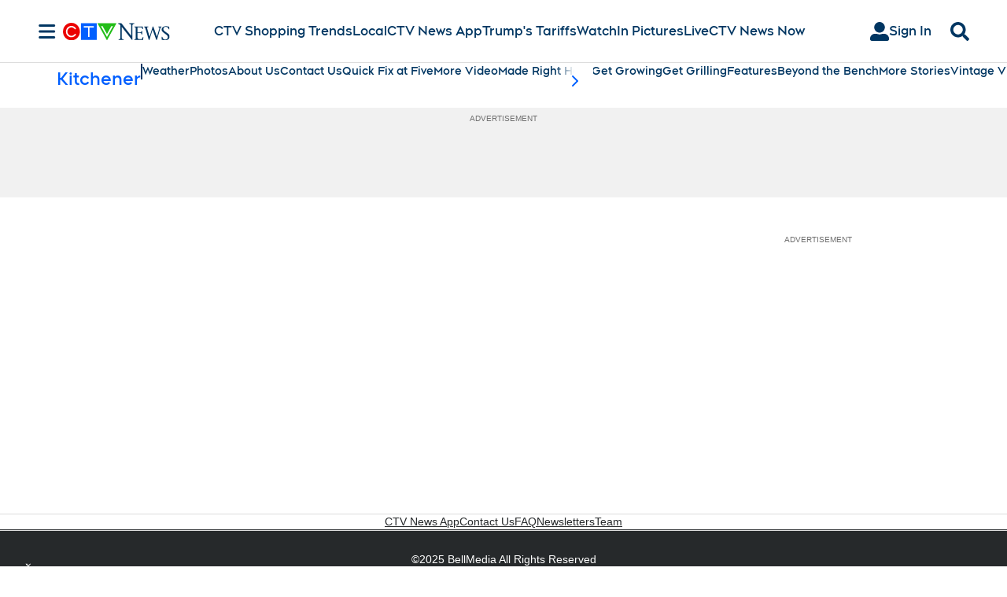

--- FILE ---
content_type: text/plain
request_url: https://ipv4.icanhazip.com/
body_size: 116
content:
3.136.87.135
